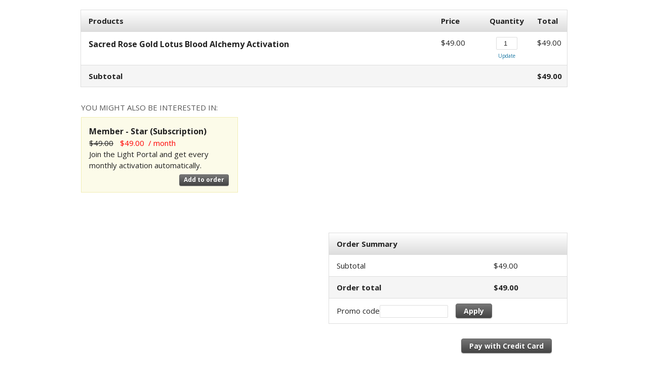

--- FILE ---
content_type: application/javascript; charset=UTF-8
request_url: https://ia187.infusionsoft.app/cdn-cgi/challenge-platform/h/b/scripts/jsd/d251aa49a8a3/main.js?
body_size: 8919
content:
window._cf_chl_opt={AKGCx8:'b'};~function(U6,xP,xn,xl,xI,xT,xB,xC,U0,U1){U6=W,function(s,h,UH,U5,x,U){for(UH={s:294,h:475,x:358,U:271,A:426,F:270,O:325,L:440,M:457,X:462,R:458},U5=W,x=s();!![];)try{if(U=-parseInt(U5(UH.s))/1*(-parseInt(U5(UH.h))/2)+parseInt(U5(UH.x))/3*(-parseInt(U5(UH.U))/4)+parseInt(U5(UH.A))/5*(-parseInt(U5(UH.F))/6)+parseInt(U5(UH.O))/7+parseInt(U5(UH.L))/8*(parseInt(U5(UH.M))/9)+parseInt(U5(UH.X))/10+-parseInt(U5(UH.R))/11,U===h)break;else x.push(x.shift())}catch(A){x.push(x.shift())}}(j,702714),xP=this||self,xn=xP[U6(279)],xl=function(AW,Aj,A9,A8,A7,A6,A5,U7,h,x,U,A){return AW={s:435,h:355,x:519},Aj={s:404,h:474,x:449,U:420,A:346,F:333,O:449,L:474,M:330,X:474,R:432,m:506,E:432,g:474,z:288,k:418,y:474,G:371,Q:340,N:267,S:340},A9={s:512},A8={s:480},A7={s:333,h:512,x:340,U:393,A:345,F:476,O:371,L:345,M:476,X:393,R:480,m:319,E:330,g:308,z:330,k:404,y:268,G:308,Q:330,N:278,S:480,K:338,a:370,H:521,d:474,P:389,n:308,l:330,I:353,Z:393,i:345,J:403,Y:480,v:330,V:392,f:338,o:427,e:361,T:330,B:427,C:330,b:425,D:389,c:330,j0:436,j1:338,j2:330,j3:427,j4:370,j5:459,j6:361,j7:418},A6={s:484,h:429},A5={s:484,h:340},U7=U6,h={'UsjPk':U7(AW.s),'shoxv':function(F,O){return F<O},'KmOmY':function(F,O){return F+O},'QChCD':function(F,O){return F==O},'GXwle':function(F,O){return F-O},'nzBnJ':function(F,O){return F(O)},'Yxxcr':function(F,O){return F<O},'WdBLL':function(F,O){return F(O)},'uVYEf':function(F,O){return F|O},'pVioK':function(F,O){return F&O},'NqTtH':function(F,O){return O==F},'Xkhki':function(F,O){return O&F},'AiYyR':function(F,O){return F!==O},'FIUiB':function(F,O){return F>O},'wAyIy':function(F,O){return F(O)},'aMzjT':function(F,O){return F<<O},'WQMxq':function(F,O){return O==F},'FzEEo':function(F,O){return F(O)},'cWsUU':function(F,O){return F(O)},'EiRjB':function(F,O){return F==O},'veiCC':function(F,O){return F!=O},'IPQVZ':function(F,O){return F&O},'NWHhS':function(F,O){return F(O)},'TInft':function(F,O){return F*O},'SGieV':function(F,O){return F!=O},'YSKgg':function(F,O){return F(O)},'DEuAx':function(F,O){return F+O}},x=String[U7(AW.h)],U={'h':function(F,U8,O,L){return U8=U7,O={},O[U8(A6.s)]=h[U8(A6.h)],L=O,null==F?'':U.g(F,6,function(M,U9){return U9=U8,L[U9(A5.s)][U9(A5.h)](M)})},'g':function(F,O,L,Uj,M,X,R,E,z,y,G,Q,N,S,K,H,P,I){if(Uj=U7,F==null)return'';for(X={},R={},E='',z=2,y=3,G=2,Q=[],N=0,S=0,K=0;h[Uj(A7.s)](K,F[Uj(A7.h)]);K+=1)if(H=F[Uj(A7.x)](K),Object[Uj(A7.U)][Uj(A7.A)][Uj(A7.F)](X,H)||(X[H]=y++,R[H]=!0),P=h[Uj(A7.O)](E,H),Object[Uj(A7.U)][Uj(A7.L)][Uj(A7.M)](X,P))E=P;else{if(Object[Uj(A7.X)][Uj(A7.A)][Uj(A7.M)](R,E)){if(256>E[Uj(A7.R)](0)){for(M=0;M<G;N<<=1,h[Uj(A7.m)](S,O-1)?(S=0,Q[Uj(A7.E)](L(N)),N=0):S++,M++);for(I=E[Uj(A7.R)](0),M=0;8>M;N=N<<1.96|I&1.72,S==h[Uj(A7.g)](O,1)?(S=0,Q[Uj(A7.z)](h[Uj(A7.k)](L,N)),N=0):S++,I>>=1,M++);}else{for(I=1,M=0;h[Uj(A7.y)](M,G);N=I|N<<1,S==h[Uj(A7.G)](O,1)?(S=0,Q[Uj(A7.Q)](h[Uj(A7.N)](L,N)),N=0):S++,I=0,M++);for(I=E[Uj(A7.S)](0),M=0;16>M;N=h[Uj(A7.K)](N<<1.97,h[Uj(A7.a)](I,1)),O-1==S?(S=0,Q[Uj(A7.Q)](h[Uj(A7.k)](L,N)),N=0):S++,I>>=1,M++);}z--,h[Uj(A7.H)](0,z)&&(z=Math[Uj(A7.d)](2,G),G++),delete R[E]}else for(I=X[E],M=0;M<G;N=N<<1|h[Uj(A7.P)](I,1),h[Uj(A7.H)](S,h[Uj(A7.n)](O,1))?(S=0,Q[Uj(A7.l)](L(N)),N=0):S++,I>>=1,M++);E=(z--,z==0&&(z=Math[Uj(A7.d)](2,G),G++),X[P]=y++,String(H))}if(h[Uj(A7.I)]('',E)){if(Object[Uj(A7.Z)][Uj(A7.i)][Uj(A7.M)](R,E)){if(h[Uj(A7.J)](256,E[Uj(A7.Y)](0))){for(M=0;h[Uj(A7.y)](M,G);N<<=1,h[Uj(A7.H)](S,O-1)?(S=0,Q[Uj(A7.v)](h[Uj(A7.V)](L,N)),N=0):S++,M++);for(I=E[Uj(A7.Y)](0),M=0;8>M;N=h[Uj(A7.f)](h[Uj(A7.o)](N,1),1.33&I),h[Uj(A7.e)](S,O-1)?(S=0,Q[Uj(A7.T)](L(N)),N=0):S++,I>>=1,M++);}else{for(I=1,M=0;M<G;N=h[Uj(A7.B)](N,1)|I,S==O-1?(S=0,Q[Uj(A7.C)](h[Uj(A7.b)](L,N)),N=0):S++,I=0,M++);for(I=E[Uj(A7.Y)](0),M=0;16>M;N=N<<1|h[Uj(A7.D)](I,1),O-1==S?(S=0,Q[Uj(A7.c)](h[Uj(A7.j0)](L,N)),N=0):S++,I>>=1,M++);}z--,h[Uj(A7.H)](0,z)&&(z=Math[Uj(A7.d)](2,G),G++),delete R[E]}else for(I=X[E],M=0;M<G;N=h[Uj(A7.j1)](N<<1.97,1.78&I),O-1==S?(S=0,Q[Uj(A7.j2)](L(N)),N=0):S++,I>>=1,M++);z--,0==z&&G++}for(I=2,M=0;M<G;N=h[Uj(A7.j3)](N,1)|h[Uj(A7.j4)](I,1),h[Uj(A7.j5)](S,O-1)?(S=0,Q[Uj(A7.Q)](L(N)),N=0):S++,I>>=1,M++);for(;;)if(N<<=1,h[Uj(A7.j6)](S,h[Uj(A7.g)](O,1))){Q[Uj(A7.C)](L(N));break}else S++;return Q[Uj(A7.j7)]('')},'j':function(F,UW){return UW=U7,null==F?'':F==''?null:U.i(F[UW(A9.s)],32768,function(O,Us){return Us=UW,F[Us(A8.s)](O)})},'i':function(F,O,L,Uh,M,X,R,E,z,y,G,Q,N,S,K,H,I,P){for(Uh=U7,M=[],X=4,R=4,E=3,z=[],Q=h[Uh(Aj.s)](L,0),N=O,S=1,y=0;3>y;M[y]=y,y+=1);for(K=0,H=Math[Uh(Aj.h)](2,2),G=1;h[Uh(Aj.x)](G,H);P=h[Uh(Aj.U)](Q,N),N>>=1,N==0&&(N=O,Q=h[Uh(Aj.A)](L,S++)),K|=(h[Uh(Aj.F)](0,P)?1:0)*G,G<<=1);switch(K){case 0:for(K=0,H=Math[Uh(Aj.h)](2,8),G=1;h[Uh(Aj.O)](G,H);P=N&Q,N>>=1,N==0&&(N=O,Q=L(S++)),K|=(0<P?1:0)*G,G<<=1);I=x(K);break;case 1:for(K=0,H=Math[Uh(Aj.L)](2,16),G=1;G!=H;P=N&Q,N>>=1,N==0&&(N=O,Q=L(S++)),K|=G*(0<P?1:0),G<<=1);I=x(K);break;case 2:return''}for(y=M[3]=I,z[Uh(Aj.M)](I);;){if(S>F)return'';for(K=0,H=Math[Uh(Aj.X)](2,E),G=1;G!=H;P=N&Q,N>>=1,0==N&&(N=O,Q=L(S++)),K|=h[Uh(Aj.R)](0<P?1:0,G),G<<=1);switch(I=K){case 0:for(K=0,H=Math[Uh(Aj.h)](2,8),G=1;h[Uh(Aj.m)](G,H);P=Q&N,N>>=1,N==0&&(N=O,Q=L(S++)),K|=h[Uh(Aj.E)](0<P?1:0,G),G<<=1);M[R++]=x(K),I=R-1,X--;break;case 1:for(K=0,H=Math[Uh(Aj.g)](2,16),G=1;G!=H;P=Q&N,N>>=1,0==N&&(N=O,Q=L(S++)),K|=(0<P?1:0)*G,G<<=1);M[R++]=h[Uh(Aj.z)](x,K),I=R-1,X--;break;case 2:return z[Uh(Aj.k)]('')}if(0==X&&(X=Math[Uh(Aj.y)](2,E),E++),M[I])I=M[I];else if(I===R)I=h[Uh(Aj.G)](y,y[Uh(Aj.Q)](0));else return null;z[Uh(Aj.M)](I),M[R++]=h[Uh(Aj.N)](y,I[Uh(Aj.S)](0)),X--,y=I,0==X&&(X=Math[Uh(Aj.y)](2,E),E++)}}},A={},A[U7(AW.x)]=U.h,A}(),xI=null,xT=xe(),xB={},xB[U6(399)]='o',xB[U6(301)]='s',xB[U6(285)]='u',xB[U6(295)]='z',xB[U6(307)]='n',xB[U6(514)]='I',xB[U6(377)]='b',xC=xB,xP[U6(365)]=function(s,h,x,U,FX,Fp,FM,FL,Uz,A,O,L,M,X,R,E){if(FX={s:491,h:324,x:493,U:473,A:373,F:493,O:439,L:414,M:321,X:414,R:321,m:290,E:360,g:510,z:512,k:417,y:499,G:337,Q:303,N:309,S:512,K:281,a:498,H:349,d:402,P:505},Fp={s:480},FM={s:444,h:512,x:317,U:430},FL={s:393,h:345,x:476,U:330},Uz=U6,A={'nvbbu':function(g,z){return g+z},'eGZOc':function(g,z){return g==z},'kviHW':function(g,z){return g===z},'tenfP':function(g,z){return g<z},'DBEBk':function(g,z){return g(z)},'sRnvy':function(g,z){return z===g},'ChWxf':Uz(FX.s),'crHXs':function(g,z,y){return g(z,y)},'sjOGE':function(g,z,y){return g(z,y)},'Adwqe':function(g,z){return g+z}},A[Uz(FX.h)](null,h)||h===void 0)return U;for(O=xc(h),s[Uz(FX.x)][Uz(FX.U)]&&(O=O[Uz(FX.A)](s[Uz(FX.F)][Uz(FX.U)](h))),O=s[Uz(FX.O)][Uz(FX.L)]&&s[Uz(FX.M)]?s[Uz(FX.O)][Uz(FX.X)](new s[(Uz(FX.R))](O)):function(z,Uy,y){for(Uy=Uz,z[Uy(FM.s)](),y=0;y<z[Uy(FM.h)];z[y]===z[A[Uy(FM.x)](y,1)]?z[Uy(FM.U)](y+1,1):y+=1);return z}(O),L='nAsAaAb'.split('A'),L=L[Uz(FX.m)][Uz(FX.E)](L),M=0;A[Uz(FX.g)](M,O[Uz(FX.z)]);M++)if(X=O[M],R=xD(s,h,X),A[Uz(FX.k)](L,R)){if(A[Uz(FX.y)](Uz(FX.G),Uz(FX.Q)))return F==null?'':A[Uz(FX.N)]('',O)?null:L.i(M[Uz(FX.S)],32768,function(z,UG){return UG=Uz,R[UG(Fp.s)](z)});else E='s'===R&&!s[Uz(FX.K)](h[X]),A[Uz(FX.a)]===x+X?A[Uz(FX.H)](F,x+X,R):E||A[Uz(FX.d)](F,x+X,h[X])}else A[Uz(FX.H)](F,A[Uz(FX.P)](x,X),R);return U;function F(z,y,Uk){Uk=Uz,Object[Uk(FL.s)][Uk(FL.h)][Uk(FL.x)](U,y)||(U[y]=[]),U[y][Uk(FL.U)](z)}},U0=U6(395)[U6(442)](';'),U1=U0[U6(290)][U6(360)](U0),xP[U6(390)]=function(s,h,Fq,UQ,x,U,A,F,O){for(Fq={s:329,h:512,x:488,U:298,A:274,F:330,O:483},UQ=U6,x={'VzSjQ':function(L,M){return L===M},'lYlZe':function(L,M){return L(M)}},U=Object[UQ(Fq.s)](h),A=0;A<U[UQ(Fq.h)];A++)if(F=U[A],'f'===F&&(F='N'),s[F]){for(O=0;O<h[U[A]][UQ(Fq.h)];x[UQ(Fq.x)](-1,s[F][UQ(Fq.U)](h[U[A]][O]))&&(x[UQ(Fq.A)](U1,h[U[A]][O])||s[F][UQ(Fq.F)]('o.'+h[U[A]][O])),O++);}else s[F]=h[U[A]][UQ(Fq.O)](function(L){return'o.'+L})},U3();function W(s,h,x,U){return s=s-264,x=j(),U=x[s],U}function xi(Aw,UA,h,x,U,A){if(Aw={s:509,h:327,x:364,U:366,A:448,F:464,O:307,L:272,M:364,X:359},UA=U6,h={},h[UA(Aw.s)]=UA(Aw.h),h[UA(Aw.x)]=UA(Aw.U),h[UA(Aw.A)]=function(F,O){return O!==F},h[UA(Aw.F)]=UA(Aw.O),x=h,U=xP[UA(Aw.L)],!U){if(x[UA(Aw.M)]===UA(Aw.X))h(x[UA(Aw.s)]);else return null}return A=U.i,x[UA(Aw.A)](typeof A,x[UA(Aw.F)])||A<30?null:A}function U2(Fg,UN,U,A,F,O,L,M,X){A=(Fg={s:465,h:343,x:283,U:304,A:485,F:470,O:315,L:273,M:481,X:383,R:445,m:387,E:273,g:311},UN=U6,U={},U[UN(Fg.s)]=UN(Fg.h),U);try{return F=xn[UN(Fg.x)](UN(Fg.U)),F[UN(Fg.A)]=UN(Fg.F),F[UN(Fg.O)]='-1',xn[UN(Fg.L)][UN(Fg.M)](F),O=F[UN(Fg.X)],L={},L=pRIb1(O,O,'',L),L=pRIb1(O,O[UN(Fg.R)]||O[A[UN(Fg.s)]],'n.',L),L=pRIb1(O,F[UN(Fg.m)],'d.',L),xn[UN(Fg.E)][UN(Fg.g)](F),M={},M.r=L,M.e=null,M}catch(R){return X={},X.r={},X.e=R,X}}function xY(At,UF,s,h,U){if(At={s:413,h:515,x:391,U:378,A:393,F:345,O:476,L:480,M:367,X:326,R:330,m:322,E:292,g:326,z:500,k:330,y:411,G:350,Q:322,N:503,S:405,K:330,a:474,H:471,d:492,P:472,n:501,l:453,I:415},UF=U6,s={'tOenA':function(U,A){return U<A},'RWEas':function(U,A){return U==A},'mHToI':function(U,A){return U|A},'voYcu':function(U,A){return A&U},'WZrWp':function(U,A){return U-A},'HVENd':function(U,A){return U<A},'klPUz':function(U,A){return U<<A},'qQMNN':function(U,A){return U<<A},'tICQG':function(U,A){return A==U},'MDVIa':function(U,A){return U&A},'aiEbC':function(U,A){return U==A},'sTfSH':function(x,U){return x(U)},'mMYTA':function(U,A){return U==A},'nTDuD':function(x,U){return x(U)},'BaatF':function(U,A){return A===U},'dKAzH':UF(At.s),'civWg':function(x,U,A){return x(U,A)}},h=xi(),s[UF(At.h)](h,null)){if(UF(At.x)!==s[UF(At.U)])return;else{if(jV[UF(At.A)][UF(At.F)][UF(At.O)](jf,jo)){if(256>sM[UF(At.L)](0)){for(hX=0;s[UF(At.M)](hR,hm);hq<<=1,s[UF(At.X)](hg,hz-1)?(hk=0,hy[UF(At.R)](hG(hQ)),hN=0):hS++,hE++);for(U=ht[UF(At.L)](0),hK=0;8>ha;hd=s[UF(At.m)](hP<<1.25,s[UF(At.E)](U,1)),s[UF(At.g)](hn,s[UF(At.z)](hl,1))?(hI=0,hZ[UF(At.k)](hi(hJ)),hY=0):hv++,U>>=1,hH++);}else{for(U=1,hV=0;s[UF(At.y)](hf,ho);hT=s[UF(At.G)](hu,1)|U,s[UF(At.g)](hB,hC-1)?(hb=0,hD[UF(At.k)](hc(x0)),x1=0):x2++,U=0,he++);for(U=x3[UF(At.L)](0),x4=0;16>x5;x7=s[UF(At.Q)](s[UF(At.N)](x8,1),U&1),s[UF(At.S)](x9,xj-1)?(xW=0,xs[UF(At.K)](xh(xx)),xU=0):xA++,U>>=1,x6++);}hA--,0==hF&&(hw=hO[UF(At.a)](2,hr),hL++),delete hM[hp]}else for(U=Wu[WB],WC=0;Wb<WD;s0=s1<<1.23|s[UF(At.H)](U,1),s[UF(At.d)](s2,s3-1)?(s4=0,s5[UF(At.k)](s[UF(At.P)](s6,s7)),s8=0):s9++,U>>=1,Wc++);sO=(sj--,s[UF(At.n)](0,sW)&&(ss=sh[UF(At.a)](2,sx),sU++),sA[sF]=sw++,s[UF(At.l)](sr,sL))}}xI=(xI&&s[UF(At.P)](clearTimeout,xI),s[UF(At.I)](setTimeout,function(){xZ()},1e3*h))}function xv(s,AK,Uw){return AK={s:467},Uw=U6,Math[Uw(AK.s)]()<s}function xJ(){return xi()!==null}function xf(AI,Ur,s,h,x,U){if(AI={s:369,h:409,x:306,U:482,A:469,F:286,O:297,L:299,M:513,X:398,R:372,m:447,E:382,g:461},Ur=U6,s={'bTHSw':function(A){return A()},'aMLFt':Ur(AI.s),'oTbid':function(A){return A()},'FgxCk':function(A,F){return A/F},'khceU':function(A,F){return A>F},'tOcTV':function(A,F){return A!==F},'ArCgx':Ur(AI.h)},h=3600,x=s[Ur(AI.x)](xV),U=Math[Ur(AI.U)](s[Ur(AI.A)](Date[Ur(AI.F)](),1e3)),s[Ur(AI.O)](U-x,h)){if(s[Ur(AI.L)](s[Ur(AI.M)],Ur(AI.X)))return![];else s[Ur(AI.R)](F),O[Ur(AI.m)]!==s[Ur(AI.E)]&&(R[Ur(AI.g)]=m,E())}return!![]}function U3(Fn,FP,Fa,US,s,h,x,U,X,R,m,A){if(Fn={s:386,h:491,x:428,U:369,A:504,F:357,O:318,L:272,M:450,X:447,R:369,m:455,E:396,g:381,z:482,k:508,y:286,G:320,Q:375,N:431,S:320,K:466,a:342,H:287,d:461},FP={s:428,h:302,x:381,U:497,A:447,F:406,O:461,L:450,M:341,X:281,R:456,m:335,E:374,g:269},Fa={s:381},US=U6,s={'CIanZ':function(F){return F()},'CUHnT':function(F,O){return F/O},'KYqEO':US(Fn.s),'rDJqq':function(F,O){return F===O},'xOzXc':US(Fn.h),'QcRzN':function(F,O){return F+O},'dsyHq':function(F,O,L){return F(O,L)},'uRmHM':function(F,O,L){return F(O,L)},'okAvh':US(Fn.x),'KtUNs':function(F,O){return F!==O},'GAHgO':US(Fn.U),'OcXIO':function(F){return F()},'ORTLo':US(Fn.A),'gfkzw':US(Fn.F),'JhtWE':US(Fn.O)},h=xP[US(Fn.L)],!h)return;if(!s[US(Fn.M)](xf))return;if(x=![],U=function(Ut){if(Ut=US,!x){if(x=!![],!s[Ut(Fa.s)](xf))return;xZ(function(F){U4(h,F)})}},xn[US(Fn.X)]!==US(Fn.R)){if(US(Fn.m)!==s[US(Fn.E)])s[US(Fn.g)](U);else return X=3600,R=s[US(Fn.g)](U),m=A[US(Fn.z)](s[US(Fn.k)](F[US(Fn.y)](),1e3)),m-R>X?![]:!![]}else if(xP[US(Fn.G)]){if(US(Fn.Q)!==s[US(Fn.N)])xn[US(Fn.S)](s[US(Fn.K)],U);else if(s[US(Fn.a)]==typeof x[US(Fn.H)])return A[US(Fn.H)](function(){}),'p'}else A=xn[US(Fn.d)]||function(){},xn[US(Fn.d)]=function(UK,M){(UK=US,UK(FP.s)===s[UK(FP.h)])?(s[UK(FP.x)](A),s[UK(FP.U)](xn[UK(FP.A)],s[UK(FP.F)])&&(xn[UK(FP.O)]=A,s[UK(FP.L)](U))):(M=s[UK(FP.M)]('s',k)&&!y[UK(FP.X)](G[Q]),s[UK(FP.R)]===s[UK(FP.m)](N,S)?s[UK(FP.E)](K,a+H,d):M||s[UK(FP.g)](P,n+l,I[Z]))}}function xV(Aa,UO,s){return Aa={s:272,h:482},UO=U6,s=xP[UO(Aa.s)],Math[UO(Aa.h)](+atob(s.t))}function j(FZ){return FZ='1416QLIsQP,bhLcA,bind,WQMxq,aUjz8,onload,SWrNo,pRIb1,jJojj,tOenA,sAQZc,loading,pVioK,KmOmY,bTHSw,concat,dsyHq,dzOfY,nCnuO,boolean,dKAzH,POST,dipCK,CIanZ,aMLFt,contentWindow,error on cf_chl_props,IHvev,function,contentDocument,otUdP,Xkhki,rxvNi8,YZFZU,wAyIy,prototype,source,_cf_chl_opt;JJgc4;PJAn2;kJOnV9;IWJi4;OHeaY1;DqMg0;FKmRv9;LpvFx1;cAdz2;PqBHf2;nFZCC5;ddwW5;pRIb1;rxvNi8;RrrrA2;erHi9,ORTLo,rfjkf,KvYjh,object,AdeF3,xhr-error,sjOGE,FIUiB,nzBnJ,tICQG,GAHgO,CyAcV,stringify,llFBh,KxAkx,HVENd,KcIAr,CFXNV,from,civWg,CYsfa,DBEBk,join,/jsd/oneshot/d251aa49a8a3/0.2633387659798466:1768615821:SYHlQQ8JoRPYZk5AX8wOIj9n11-R69rMLWK2haVYH1o/,IPQVZ,XFJKH,getPrototypeOf,toString,onerror,FzEEo,1606075osnJuC,aMzjT,ucuIw,UsjPk,splice,gfkzw,TInft,WSdjm,jsd,l6JV3OPvoUk0F8p-x91HEy7nLsbB5aIzSm4KgDR2+djQYGwhTNtACfXZucMer$iqW,cWsUU,DbWJw,Function,Array,5744392OJhCQY,chctx,split,http-code:,sort,clientInformation,/cdn-cgi/challenge-platform/h/,readyState,QmDwV,veiCC,OcXIO,BHUou,AAaDj,nTDuD,xMftS,QGjpE,xOzXc,9xSKPPD,13464077gnodPQ,EiRjB,DoWTy,onreadystatechange,604610DIMsAQ,PMrWZ,tuaDM,slJTB,JhtWE,random,RMyFa,FgxCk,display: none,MDVIa,sTfSH,getOwnPropertyNames,pow,866Ttzmep,call,bqyGI,tqAbA,PhTCa,charCodeAt,appendChild,floor,map,aeFpt,style,toOuX,ryGfN,VzSjQ,open,BwgOe,d.cookie,aiEbC,Object,detail,sid,TYlZ6,KtUNs,ChWxf,sRnvy,WZrWp,mMYTA,JpKrA,qQMNN,PXHWp,Adwqe,SGieV,yozFH,CUHnT,YchnY,tenfP,fdLFW,length,ArCgx,bigint,BaatF,LRmiB4,/invisible/jsd,parent,DTIhEnokfdkG,DeezR,NqTtH,pkLOA2,event,plRjV,DEuAx,Yxxcr,uRmHM,12wdpTaV,4916WfpOwf,__CF$cv$params,body,lYlZe,CnwA5,[native code],/b/ov1/0.2633387659798466:1768615821:SYHlQQ8JoRPYZk5AX8wOIj9n11-R69rMLWK2haVYH1o/,WdBLL,document,hJEqN,isNaN,aLeZU,createElement,isArray,undefined,now,catch,YSKgg,JBxy9,includes,vOfrm,voYcu,log,2623NvTyhf,symbol,href,khceU,indexOf,tOcTV,SSTpq3,string,okAvh,FbWxQ,iframe,jGIIv,oTbid,number,GXwle,eGZOc,_cf_chl_opt,removeChild,AKGCx8,zptnJ,send,tabIndex,errorInfoObject,nvbbu,DOMContentLoaded,QChCD,addEventListener,Set,mHToI,api,kviHW,8644790rwmMHc,RWEas,timeout,SCJNQ,keys,push,error,cloudflare-invisible,shoxv,success,QcRzN,location,DvzLF,uVYEf,randomUUID,charAt,rDJqq,KYqEO,navigator,rfoly,hasOwnProperty,NWHhS,4|1|3|5|7|6|2|0,ontimeout,crHXs,klPUz,postMessage,status,AiYyR,mDPCl,fromCharCode,XMLHttpRequest,IWVsJ'.split(','),j=function(){return FZ},j()}function xc(s,FW,Ug,h){for(FW={s:373,h:329,x:422},Ug=U6,h=[];null!==s;h=h[Ug(FW.s)](Object[Ug(FW.h)](s)),s=Object[Ug(FW.x)](s));return h}function xD(s,h,x,Fj,Uq,U,A,M,F){U=(Fj={s:454,h:399,x:313,U:386,A:477,F:454,O:502,L:480,M:397,X:330,R:480,m:412,E:344,g:330,z:416,k:388,y:354,G:344,Q:433,N:480,S:474,K:397,a:368,H:451,d:486,P:386,n:287,l:490,I:287,Z:467,i:439,J:284,Y:477,v:468,V:478},Uq=U6,{'rfjkf':function(O,L){return L==O},'KcIAr':function(O,L){return O>L},'rfoly':function(O,L){return O-L},'CYsfa':function(O,L){return O<L},'otUdP':function(O,L){return O|L},'mDPCl':function(O,L){return L==O},'WSdjm':function(O,L){return O(L)},'bqyGI':function(O,L){return O===L},'JpKrA':Uq(Fj.s),'sAQZc':function(O,L){return O===L},'BHUou':Uq(Fj.h),'toOuX':function(O,L){return L==O},'BwgOe':Uq(Fj.x),'RMyFa':function(O,L){return L==O},'tqAbA':Uq(Fj.U)});try{A=h[x]}catch(O){if(U[Uq(Fj.A)](Uq(Fj.F),U[Uq(Fj.O)]))return'i';else{if(256>jr[Uq(Fj.L)](0)){for(WM=0;Wp<WX;Wm<<=1,U[Uq(Fj.M)](WE,Wq-1)?(Wg=0,Wz[Uq(Fj.X)](Wk(Wy)),WG=0):WQ++,WR++);for(M=WN[Uq(Fj.R)](0),WS=0;U[Uq(Fj.m)](8,Wt);Wa=WH<<1.14|M&1.23,Wd==U[Uq(Fj.E)](WP,1)?(Wn=0,Wl[Uq(Fj.g)](WI(WZ)),Wi=0):WJ++,M>>=1,WK++);}else{for(M=1,WY=0;U[Uq(Fj.z)](Wv,WV);Wo=U[Uq(Fj.k)](We<<1,M),U[Uq(Fj.y)](WT,U[Uq(Fj.G)](Wu,1))?(WB=0,WC[Uq(Fj.g)](U[Uq(Fj.Q)](Wb,WD)),Wc=0):s0++,M=0,Wf++);for(M=s1[Uq(Fj.N)](0),s2=0;16>s3;s5=s6<<1.6|M&1.97,s7==s8-1?(s9=0,sj[Uq(Fj.g)](sW(ss)),sh=0):sx++,M>>=1,s4++);}Wx--,WU==0&&(WA=WF[Uq(Fj.S)](2,Ww),WO++),delete Wr[WL]}}if(U[Uq(Fj.K)](null,A))return U[Uq(Fj.a)](void 0,A)?'u':'x';if(U[Uq(Fj.H)]==typeof A)try{if(U[Uq(Fj.d)](Uq(Fj.P),typeof A[Uq(Fj.n)]))return U[Uq(Fj.l)]===Uq(Fj.x)?(A[Uq(Fj.I)](function(){}),'p'):x[Uq(Fj.Z)]()<U}catch(X){}return s[Uq(Fj.i)][Uq(Fj.J)](A)?'a':A===s[Uq(Fj.i)]?'D':!0===A?'T':U[Uq(Fj.Y)](!1,A)?'F':(F=typeof A,U[Uq(Fj.v)](U[Uq(Fj.V)],F)?xb(s,A)?'N':'f':xC[F]||'?')}function U4(U,A,FI,Ua,F,O,L,M){if(FI={s:280,h:376,x:479,U:421,A:332,F:452,O:331,L:323,M:334,X:479,R:394,m:332,E:495,g:265,z:334,k:518,y:351,G:421,Q:494},Ua=U6,F={},F[Ua(FI.s)]=function(X,R){return R===X},F[Ua(FI.h)]=Ua(FI.x),F[Ua(FI.U)]=Ua(FI.A),F[Ua(FI.F)]=Ua(FI.O),O=F,!U[Ua(FI.L)])return;if(O[Ua(FI.s)](A,Ua(FI.M))){if(O[Ua(FI.s)](O[Ua(FI.h)],Ua(FI.X)))L={},L[Ua(FI.R)]=Ua(FI.m),L[Ua(FI.E)]=U.r,L[Ua(FI.g)]=Ua(FI.z),xP[Ua(FI.k)][Ua(FI.y)](L,'*');else return}else M={},M[Ua(FI.R)]=O[Ua(FI.G)],M[Ua(FI.E)]=U.r,M[Ua(FI.g)]=O[Ua(FI.F)],M[Ua(FI.Q)]=A,xP[Ua(FI.k)][Ua(FI.y)](M,'*')}function xe(AT,UR){return AT={s:339},UR=U6,crypto&&crypto[UR(AT.s)]?crypto[UR(AT.s)]():''}function xZ(s,AA,AU,Ux,h,x){AA={s:487,h:386,x:384,U:328,A:407},AU={s:507,h:282,x:320,U:318,A:410,F:463,O:305},Ux=U6,h={'aLeZU':Ux(AA.s),'KxAkx':function(U,A){return A===U},'PMrWZ':Ux(AA.h),'jGIIv':function(U){return U()},'SCJNQ':function(U,A,F){return U(A,F)},'CyAcV':Ux(AA.x)},x=U2(),h[Ux(AA.U)](xo,x.r,function(U,UU){UU=Ux,UU(AU.s)===h[UU(AU.h)]?x[UU(AU.x)](UU(AU.U),U):(h[UU(AU.A)](typeof s,h[UU(AU.F)])&&s(U),h[UU(AU.O)](xY))}),x.e&&xu(h[Ux(AA.A)],x.e)}function xu(A,F,AC,Um,O,L,M,X,R,m,E,g,z,k,y,G){if(AC={s:291,h:347,x:511,U:520,A:446,F:400,O:496,L:442,M:316,X:441,R:394,m:434,E:314,g:519,z:310,k:312,y:277,G:517,Q:275,N:310,S:275,K:300,a:310,H:516,d:310,P:516,n:264,l:310,I:362,Z:289,i:356,J:272,Y:489,v:379,V:348,f:327},Um=U6,O={},O[Um(AC.s)]=Um(AC.h),O[Um(AC.x)]=function(Q,N){return Q+N},O[Um(AC.U)]=Um(AC.A),L=O,!xv(0))return![];X=(M={},M[Um(AC.F)]=A,M[Um(AC.O)]=F,M);try{for(R=L[Um(AC.s)][Um(AC.L)]('|'),m=0;!![];){switch(R[m++]){case'0':E={},E[Um(AC.M)]=X,E[Um(AC.X)]=k,E[Um(AC.R)]=Um(AC.m),y[Um(AC.E)](xl[Um(AC.g)](E));continue;case'1':g=L[Um(AC.x)](L[Um(AC.U)],xP[Um(AC.z)][Um(AC.k)])+Um(AC.y)+G.r+Um(AC.G);continue;case'2':k=(z={},z[Um(AC.Q)]=xP[Um(AC.N)][Um(AC.S)],z[Um(AC.K)]=xP[Um(AC.a)][Um(AC.K)],z[Um(AC.H)]=xP[Um(AC.d)][Um(AC.P)],z[Um(AC.n)]=xP[Um(AC.l)][Um(AC.I)],z[Um(AC.Z)]=xT,z);continue;case'3':y=new xP[(Um(AC.i))]();continue;case'4':G=xP[Um(AC.J)];continue;case'5':y[Um(AC.Y)](Um(AC.v),g);continue;case'6':y[Um(AC.V)]=function(){};continue;case'7':y[Um(AC.f)]=2500;continue}break}}catch(Q){}}function xo(s,h,Ae,Ao,Af,AV,UL,x,U,A,F){Ae={s:272,h:293,x:310,U:356,A:489,F:379,O:385,L:446,M:310,X:312,R:419,m:323,E:327,g:348,z:363,k:424,y:437,G:336,Q:336,N:296,S:296,K:437,a:314,H:519,d:408},Ao={s:266,h:401},Af={s:460,h:352,x:352,U:334,A:380,F:443,O:352},AV={s:266,h:327},UL=U6,x={'plRjV':function(O,L){return O(L)},'DoWTy':function(O,L){return O>=L},'dipCK':function(O,L){return O+L},'IHvev':function(O,L){return O+L},'DbWJw':function(O){return O()}},U=xP[UL(Ae.s)],console[UL(Ae.h)](xP[UL(Ae.x)]),A=new xP[(UL(Ae.U))](),A[UL(Ae.A)](UL(Ae.F),x[UL(Ae.O)](UL(Ae.L)+xP[UL(Ae.M)][UL(Ae.X)]+UL(Ae.R),U.r)),U[UL(Ae.m)]&&(A[UL(Ae.E)]=5e3,A[UL(Ae.g)]=function(UM){UM=UL,x[UM(AV.s)](h,UM(AV.h))}),A[UL(Ae.z)]=function(Up){Up=UL,x[Up(Af.s)](A[Up(Af.h)],200)&&A[Up(Af.x)]<300?h(Up(Af.U)):h(x[Up(Af.A)](Up(Af.F),A[Up(Af.O)]))},A[UL(Ae.k)]=function(UX){UX=UL,x[UX(Ao.s)](h,UX(Ao.h))},F={'t':x[UL(Ae.y)](xV),'lhr':xn[UL(Ae.G)]&&xn[UL(Ae.Q)][UL(Ae.N)]?xn[UL(Ae.Q)][UL(Ae.S)]:'','api':U[UL(Ae.m)]?!![]:![],'c':x[UL(Ae.K)](xJ),'payload':s},A[UL(Ae.a)](xl[UL(Ae.H)](JSON[UL(Ae.d)](F)))}function xb(s,h,Ab,UE){return Ab={s:438,h:438,x:393,U:423,A:476,F:298,O:276},UE=U6,h instanceof s[UE(Ab.s)]&&0<s[UE(Ab.h)][UE(Ab.x)][UE(Ab.U)][UE(Ab.A)](h)[UE(Ab.F)](UE(Ab.O))}}()